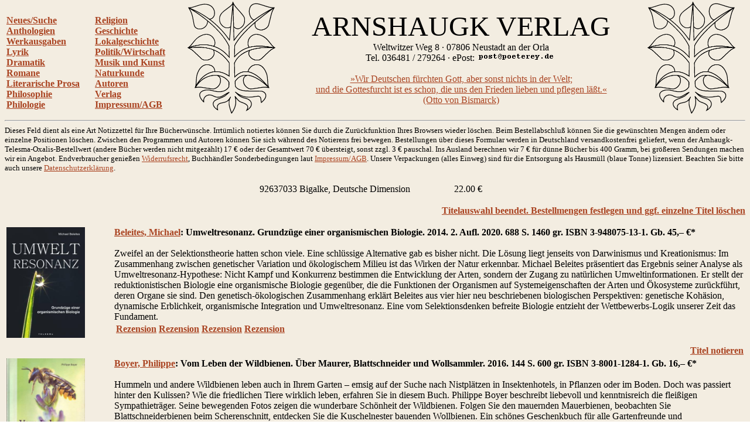

--- FILE ---
content_type: text/html
request_url: http://www.arnshaugk.de/index.php?v=15&korb=;;92637033%20Bigalke,%20Deutsche%20Dimension%3C/td%3E%3Ctd%3E22.00
body_size: 11660
content:
<html>
<head>
<title>Arnshaugk</title></head><body topmargin="0" leftmagin="0" rightmargin="0" background="http://www.lammla.de/back.jpg" link="#aa4422" alink="#aa4422" vlink="#aa4422"><table width="100%"><tr><td><br><b><a href="index.php?v=0&korb=;;92637033 Bigalke, Deutsche Dimension</td><td>22.00">Neues/Suche</font></a><br><a href="index.php?v=2&korb=;;92637033 Bigalke, Deutsche Dimension</td><td>22.00">Anthologien</font></a><br><a href="index.php?v=3&korb=;;92637033 Bigalke, Deutsche Dimension</td><td>22.00">Werkausgaben</font></a><br><a href="index.php?v=4&korb=;;92637033 Bigalke, Deutsche Dimension</td><td>22.00">Lyrik</font></a><br><a href="index.php?v=5&korb=;;92637033 Bigalke, Deutsche Dimension</td><td>22.00">Dramatik</font></a><br><a href="index.php?v=6&korb=;;92637033 Bigalke, Deutsche Dimension</td><td>22.00">Romane</font></a><br><a href="index.php?v=7&korb=;;92637033 Bigalke, Deutsche Dimension</td><td>22.00">Literarische Prosa</font></a><br><a href="index.php?v=8&korb=;;92637033 Bigalke, Deutsche Dimension</td><td>22.00">Philosophie</font></a><br><a href="index.php?v=9&korb=;;92637033 Bigalke, Deutsche Dimension</td><td>22.00">Philologie</font></a><br></b></td><td><br><b><a href="index.php?v=10&korb=;;92637033 Bigalke, Deutsche Dimension</td><td>22.00">Religion</font></a><br><a href="index.php?v=11&korb=;;92637033 Bigalke, Deutsche Dimension</td><td>22.00">Geschichte</font></a><br><a href="index.php?v=12&korb=;;92637033 Bigalke, Deutsche Dimension</td><td>22.00">Lokalgeschichte</font></a><br><a href="index.php?v=13&korb=;;92637033 Bigalke, Deutsche Dimension</td><td>22.00">Politik/Wirtschaft</font></a><br><a href="index.php?v=14&korb=;;92637033 Bigalke, Deutsche Dimension</td><td>22.00">Musik und Kunst</font></a><br><a href="index.php?v=15&korb=;;92637033 Bigalke, Deutsche Dimension</td><td>22.00">Naturkunde</font></a><br><a href="index.php?v=16&korb=;;92637033 Bigalke, Deutsche Dimension</td><td>22.00">Autoren</font></a><br><a href="index.php?v=17&korb=;;92637033 Bigalke, Deutsche Dimension</td><td>22.00">Verlag</font></a><br><a href="index.php?v=18&korb=;;92637033 Bigalke, Deutsche Dimension</td><td>22.00">Impressum/AGB</font></a><br></b></td><td align="center"><img src="linde_wappen.gif" width="150"></td><td align="center"><font size="7">ARNSHAUGK VERLAG</font><br>Weltwitzer Weg 8 &middot; 07806 Neustadt an der Orla<br>Tel. 036481 / 279264 &middot; ePost: <img src="arnmail.gif"><br><br><a href="doebbeliner.pdf">�Wir Deutschen f�rchten Gott, aber sonst nichts in der Welt;<br>und die Gottesfurcht ist es schon, die uns den Frieden lieben und pflegen l��t.�<br>(Otto von Bismarck)</a></td><td align="center"><img src="linde_wappen.gif" width="150"></td></tr></table>
<hr><small>Dieses Feld dient als eine Art Notizzettel f&uuml;r Ihre B&uuml;cherw&uuml;nsche. Irrt&uuml;mlich notiertes k&ouml;nnen Sie durch die Zur&uuml;ckfunktion Ihres Browsers wieder l&ouml;schen. Beim Bestell&shy;abschlu&szlig; k&ouml;nnen Sie die gew&uuml;nschten Mengen &auml;ndern oder einzelne Positionen l&ouml;schen. Zwischen den Programmen und Autoren k&ouml;nnen Sie sich w&auml;hrend des Notierens frei bewegen. Bestellungen &uuml;ber dieses Formular werden in Deutschland versandkostenfrei geliefert, wenn der Arnhaugk-Telesma-Oxalis-Bestellwert (andere B&uuml;cher werden nicht mitgez&auml;hlt) 17 &euro; oder der Gesamtwert 70 &euro; &uuml;bersteigt, sonst zzgl. 3 &euro; pauschal. Ins Ausland berechnen wir 7 &euro; f&uuml;r d&uuml;nne B&uuml;cher bis 400 Gramm, bei gr&ouml;&szlig;eren Sendungen machen wir ein Angebot. Endverbraucher genie&szlig;en <a href="index.php?v=19&korb=;;92637033 Bigalke, Deutsche Dimension</td><td>22.00">Widerrufsrecht</a>, Buchh&auml;ndler Sonderbedingungen laut <a href="index.php?v=18&korb=;;92637033 Bigalke, Deutsche Dimension</td><td>22.00">Impressum/AGB</a>. Unsere Verpackungen (alles Einweg) sind f&uuml;r die Entsor&shy;gung als Hausm&uuml;ll (blaue Tonne) lizensiert. Beachten Sie bitte auch unsere <a href="index.php?v=20&korb=;;92637033 Bigalke, Deutsche Dimension</td><td>22.00">Datenschutzerkl&auml;rung</a>.<br><br></small><table align="center" width="400"><tr><td>92637033 Bigalke, Deutsche Dimension</td><td>22.00 &euro;</td></tr></table><p align="right"><b><a href="korrektur.php?korb=;;92637033 Bigalke, Deutsche Dimension</td><td>22.00">Titelauswahl beendet. Bestellmengen festlegen und ggf. einzelne Titel l&ouml;schen</a></b></p><table><tr><td valign="top" width="180"><img src="http://www.lammla.de/umschlag/9/94109413.jpg" width="134"</td><td valign="top"><b><a href="index.php?v=15&korb=;;92637033 Bigalke, Deutsche Dimension</td><td>22.00&autor=Beleites,%20Michael">Beleites, Michael</a>: Umweltresonanz. Grundz&uuml;ge einer organismischen Biologie.  2014. 2. Aufl. 2020. 688 S.                                                       1460 gr. ISBN 3-948075-13-1. Gb. <nobr>45,&ndash; &euro;*</nobr></b><br><br>Zweifel an der Selektionstheorie hatten schon viele. Eine schl&uuml;ssige Alternative gab es bisher nicht. Die L&ouml;sung liegt jenseits von Darwinismus und Kreationismus: Im Zusammenhang zwischen genetischer Variation und &ouml;kologischem Milieu ist das Wirken der Natur erkennbar. Michael Beleites pr&auml;sentiert das Ergebnis seiner Analyse als Umweltresonanz-Hypothese: Nicht Kampf und Konkurrenz bestimmen die Entwicklung der Arten, sondern der Zugang zu nat&uuml;rlichen Umweltinformationen. Er stellt der reduktionistischen Biologie eine organismische Biologie gegen&uuml;ber, die die Funktionen der Organismen auf Systemeigenschaften der Arten und &Ouml;kosysteme zur&uuml;ckf&uuml;hrt, deren Organe sie sind. Den genetisch-&ouml;kologischen Zusammenhang erkl&auml;rt Beleites aus vier hier neu beschriebenen biologischen Perspektiven: genetische Koh&auml;sion, dynamische Erblichkeit, organismische Integration und Umweltresonanz. Eine vom Selektionsdenken befreite Biologie entzieht der Wettbewerbs-Logik unserer Zeit das Fundament.<table width="100%"><tr><td><b> <a target="rezension" href="http://das-lindenblatt.info/frei/?autor=Karsten%20Herr&titel=Umweltresonanz&text=umweltresonanz
">Rezension</a> <a target="rezension" href="http://oya-online.de/article/read/1302-die_sprache_der_blaumeisen.html
">Rezension</a> <a target="rezension" href="http://taz.de/!142540/
">Rezension</a> <a target="rezension" href="http://arnshaugk.de/rez/elbland_beleites.jpg
">Rezension</a></td></tr></table><p align="right"><b><a href="index.php?v=15&x=&autor=&wg=&vl=&korb=;;92637033 Bigalke, Deutsche Dimension</td><td>22.00;94109413+Beleites, Umweltresonanz</td><td>45.00"><nobr>Titel notieren</nobr></a></p></b></td></tr><tr><td valign="top" width="180"><img src="http://www.lammla.de/umschlag/80/80011284.jpg" width="134"</td><td valign="top"><b><a href="index.php?v=15&korb=;;92637033 Bigalke, Deutsche Dimension</td><td>22.00&autor=Boyer,%20Philippe">Boyer, Philippe</a>: Vom Leben der Wildbienen. &Uuml;ber Maurer, Blattschneider und Wollsammler.  2016. 144 S.     600 gr. ISBN 3-8001-1284-1. Gb. <nobr>16,&ndash; &euro;*</nobr></b><br><br>Hummeln und andere Wildbienen leben auch in Ihrem Garten &ndash; emsig auf der Suche nach Nistpl&auml;tzen in Insektenhotels, in Pflanzen oder im Boden. Doch was passiert hinter den Kulissen? Wie die friedlichen Tiere wirklich leben, erfahren Sie in diesem Buch. Philippe Boyer beschreibt liebevoll und kenntnisreich die flei&szlig;igen Sympathietr&auml;ger. Seine bewegenden Fotos zeigen die wunderbare Sch&ouml;nheit der Wildbienen. Folgen Sie den mauernden Mauerbienen, beobachten Sie Blattschneiderbienen beim Scherenschnitt, entdecken Sie die Kuschelnester bauenden Wollbienen. Ein sch&ouml;nes Geschenkbuch f&uuml;r alle Gartenfreunde und Insektenhotelbesitzer.<table width="100%"><tr><td><b></td></tr></table><p align="right"><b><a href="index.php?v=15&x=&autor=&wg=&vl=&korb=;;92637033 Bigalke, Deutsche Dimension</td><td>22.00;80011284+Boyer, Vom Leben der Wildbienen</td><td>16.00"><nobr>Titel notieren</nobr></a></p></b></td></tr><tr><td valign="top" width="180"><img src="http://www.lammla.de/umschlag/9/93349756.jpg" width="134"</td><td valign="top"><b><a href="index.php?v=15&korb=;;92637033 Bigalke, Deutsche Dimension</td><td>22.00&autor=Dahl,%20J%FCrgen">Dahl, J&uuml;rgen</a>: Der Tag des Astronomen ist die Nacht. Von der Vergeblichkeit der Himmelserforschung.  2000. 106 S.               280 gr. ISBN 3-933497-56-6. Kt. <nobr>8,50 &euro;</nobr></b><br><br>Der Autor entwirft ein beklemmendes Bild vom Tun und Lassen dieser Wissenschaft. Mit seiner pr&auml;zisen Analyse von Hypothesen, Fragestellungen und Folgerungen der Himmelsforscher weist er nach, wie grotesk, ja absurd vieles von dem ist, was sie suchen und jeweils finden oder gefunden zu haben glauben. Folgenlos bleibende Informationen sind noch das kleinere Problem, weit schlimmer sind jene Erkenntnisse, f&uuml;r deren Gewinnung und Verwertung milit&auml;rische Interessen ma&szlig;geblich sind.<table width="100%"><tr><td><b></td></tr></table><p align="right"><b><a href="index.php?v=15&x=&autor=&wg=&vl=&korb=;;92637033 Bigalke, Deutsche Dimension</td><td>22.00;93349756+Dahl, Tag des Astronomen ist die Nacht</td><td>8.50"><nobr>Titel notieren</nobr></a></p></b></td></tr><tr><td valign="top" width="180"><img src="http://www.lammla.de/umschlag/9/95930215.jpg" width="134"</td><td valign="top"><b><a href="index.php?v=15&korb=;;92637033 Bigalke, Deutsche Dimension</td><td>22.00&autor=Gartz,%20Jochen">Gartz, Jochen</a>: Psilocybin. Ein Pilzwirkstoff mit Zukunft.  2020. 158 S., 17 s/w. u. 49 farb. Abb.                                            280 gr. ISBN 3-95930-215-0. Gb. <nobr>26,&ndash; &euro;*</nobr></b><br><br>In diesem Buch wird die Geschichte der psychoaktiven Pilze, ausgehend von den mexikanischen Pilzzeremonien, detailreich beschrieben. Der Autor spannt einen weiten Bogen von den Forschungen der Wassons, Roger Heims und Albert Hofmanns &uuml;ber die anf&auml;ngliche Euphorie und die sp&auml;tere D&auml;monisierung bis zur Neuaufnahme der Forschung in der Enkelgeneration der Gegenwart. Gartz greift auf alle relevante Literatur, pers&ouml;nliche Bekanntschaft mit vielen Forschern und jahrzehntelange eigene Feldstudien zur&uuml;ck. Letzteres wird auch auf den 48 Farbtafeln des Buches dokumentiert. Neben der Bedeutung der Substanz in der Psychotherapie geht Gartz auch allgemeinen gesellschaftlichen Fragen nach. Im Schlu&szlig;kapitel er&ouml;ffnet er Perspektiven auf eine Spiritualit&auml;t jenseits des modernen Individualismus.<table width="100%"><tr><td><b></td></tr></table><p align="right"><b><a href="index.php?v=15&x=&autor=&wg=&vl=&korb=;;92637033 Bigalke, Deutsche Dimension</td><td>22.00;95930215+Gartz, Psilocybin</td><td>26.00"><nobr>Titel notieren</nobr></a></p></b></td></tr><tr><td valign="top" width="180"><img src="http://www.lammla.de/umschlag/9/95930249.jpg" width="134"</td><td valign="top"><b><a href="index.php?v=15&korb=;;92637033 Bigalke, Deutsche Dimension</td><td>22.00&autor=Gartz,%20Jochen">Gartz, Jochen</a>: Psychedelika historisch betrachtet. 3. Aufl. 2021. 124 S.                                                          280 gr. ISBN 3-95930-249-5. Gb. <nobr>16,&ndash; &euro;*</nobr></b><br><br>Jochen Gartz erforschte mehr als 40 Jahre lang psychoaktive Pilze in aller Welt. In den USA und in S&uuml;dafrika entdeckte er bis dahin unbekannte Arten und unterzog sie eingehender wissenschaftlicher Untersuchung. Als Experte auf diesem Gebiet war er ma&szlig;geblich an einer holl&auml;ndischen Regierungsstudie zur Risikoabsch&auml;tzung beteiligt. Seine pharmakologischen Studien verbindet er mit einer enzyklop&auml;dischen Literaturkenntnis auf seinem Gebiet. Die Quellen reichen von den Mythen der V&ouml;lker &uuml;ber die Zeugnisse von Kr&auml;utermedizin, Geheimlehren und Schamanismus bis zur modernen Ethnobotanik, beziehen aber auch Darstellungen des Mi&szlig;brauchs durch Milit&auml;r, Geheimdienste und okkulte Heilslehrer ein.<table width="100%"><tr><td><b></td></tr></table><p align="right"><b><a href="index.php?v=15&x=&autor=&wg=&vl=&korb=;;92637033 Bigalke, Deutsche Dimension</td><td>22.00;95930249+Gartz, Psychedelika historisch betrachtet</td><td>16.00"><nobr>Titel notieren</nobr></a></p></b></td></tr><tr><td valign="top" width="180"><img src="http://www.lammla.de/umschlag/86/86127670.jpg" width="134"</td><td valign="top"><b><a href="index.php?v=15&korb=;;92637033 Bigalke, Deutsche Dimension</td><td>22.00&autor=Gutjahr,%20Axel">Gutjahr, Axel</a>: Ernten aus der Natur. Sammeln in Feld, Wald und Flur.  2008. 80 S.                                    280 gr. ISBN 3-86127-670-4. Kt. <nobr>12,&ndash; &euro;*</nobr></b><br><br>Die Natur bietet vom Fr&uuml;hjahr bis zum Herbst eine Vielzahl an &raquo;Gratis&laquo;sammelg&uuml;tern, deren Palette sich von Kr&auml;utern und Bl&uuml;ten &uuml;ber Beeren und N&uuml;sse bis zu Pilzen erstreckt. Im Unterschied zu vielen im Handel angebotenen Kulturprodukten haben diese Sammelg&uuml;ter gew&ouml;hnlich den Vorteil, da&szlig; sie nicht mit Unmengen an D&uuml;ngemittel &raquo;hochgepeitscht&laquo; und mehrfach mit Insektiziden/Herbiziden behandelt wurden. Au&szlig;erdem schmecken Wildformen fast immer aromatischer als Kulturformen, die schon seit Jahrzehnten durch den Menschen z&uuml;chterisch bearbeitet sind. Ein praktischer Sammelkalender gibt einen &Uuml;berblick, wann die besten Chancen bestehen, diese vorgestellten Sammelg&uuml;ter zu finden.<table width="100%"><tr><td><b></td></tr></table><p align="right"><b><a href="index.php?v=15&x=&autor=&wg=&vl=&korb=;;92637033 Bigalke, Deutsche Dimension</td><td>22.00;86127670+Gutjahr, Ernten aus der Natur</td><td>12.00"><nobr>Titel notieren</nobr></a></p></b></td></tr><tr><td valign="top" width="180"><img src="http://www.lammla.de/umschlag/86/86127673.jpg" width="134"</td><td valign="top"><b><a href="index.php?v=15&korb=;;92637033 Bigalke, Deutsche Dimension</td><td>22.00&autor=Gutjahr,%20Axel">Gutjahr, Axel</a>: Feldfr&uuml;chte. Ein F&uuml;hrer durch die heimischen Ackerpflanzen.  2009. 80 S.                                                                       280 gr. ISBN 3-86127-673-9. Kt. <nobr>12,&ndash; &euro;*</nobr></b><br><br>Bisher wurde das Thema Ackerpflanzen au&szlig;erhalb der reinen Fachliteratur recht stiefm&uuml;tterlich behandelt. Kaum ein Naturf&uuml;hrer widmet sich ausschlie&szlig;lich diesem Thema. Zielsetzung dieses Buches ist, es, diesem Umstand abzuhelfen und eine zwar genaue, aber vor allem auch f&uuml;r Nicht-Fachleute gut verst&auml;ndliche und interessant zu lesende &Uuml;bersicht &uuml;ber die heimischen Ackerpflanzen zu pr&auml;sentieren. Themen sind dabei neben einer Einf&uuml;hrung in Form einer &Uuml;bersicht &uuml;ber die Geschichte des Ackerbaus auch heutige Anbaumethoden und damit verbunden das Thema der Gentechnik, das, zweischneidig und schwierig, wie es ist, in diesem Zusammenhang nicht ausgeklammert werden sollte. Auch auf die Nutzung verschiedener Arten zur Erzeugung von Biotreibstoff und Biogas wird an entsprechender Stelle eingegangen.<table width="100%"><tr><td><b></td></tr></table><p align="right"><b><a href="index.php?v=15&x=&autor=&wg=&vl=&korb=;;92637033 Bigalke, Deutsche Dimension</td><td>22.00;86127673+Gutjahr, Feldfruechte</td><td>12.00"><nobr>Titel notieren</nobr></a></p></b></td></tr><tr><td valign="top" width="180"><img src="http://www.lammla.de/umschlag/9/95930236.jpg" width="134"</td><td valign="top"><b><a href="index.php?v=15&korb=;;92637033 Bigalke, Deutsche Dimension</td><td>22.00&autor=Hickson,%20Gerrard">Hickson, Gerrard</a>: Gest&uuml;rzte K&ouml;nige. Eine Geschichte der grunds&auml;tzlich verfehlten Astronomie vom Alten Rom bis heute.  2021. 104 S., 33 Abb.                                220 gr. ISBN 3-95930-236-3. Gb. <nobr>16,&ndash; &euro;*</nobr></b><br><br>Hipparch, der als erster die trigonometrische Methode zur H&ouml;hen- und Entfernungsmessung nutzte, verzweifelte bei dem Versuch, die Ent�fernung der Himmelsk&ouml;rper zu messen, weil er keine ausreichende Basislinie auf der Erde finden konnte. Sein Fazit, die Himmelsk&ouml;rper seien &raquo;unendlich&laquo; weit entfernt, wurde von Ptolem&auml;us &uuml;bernommen und produzierte die Widerspr&uuml;che, an denen Kopernikus, Kepler und Galilei angriffen. Obwohl seit dem 18. Jahr�hundert die technische M&ouml;glichkeit besteht, das von Hipparch Versuchte erfolgreich zu wieder�holen, wird der eingeschlagene Weg mit immer abenteuerlicher anmutenden Anpassungen und Zusatzannahmen verteidigt. Unser Autor verwirft die Astronomie seit der Antike. Weil dieser hier ausf&uuml;hrlich und passioniert ausgebreitete Ge�danke die radikalste Ablehnung des modernen Denkens darstellt, die theoretisch m&ouml;glich scheint, hat sich das Buch im englischsprachigen Raum zu einem Klassiker der Wissenschaftskritik ent�wickelt. Unsere Ausgabe stellt das Werk mit hun�dert Jahren Versp&auml;tung nun auch dem deutschen Publikum vor.<table width="100%"><tr><td><b></td></tr></table><p align="right"><b><a href="index.php?v=15&x=&autor=&wg=&vl=&korb=;;92637033 Bigalke, Deutsche Dimension</td><td>22.00;95930236+Hickson, Gestuerzte Koenige</td><td>16.00"><nobr>Titel notieren</nobr></a></p></b></td></tr><tr><td valign="top" width="180"><img src="http://www.lammla.de/umschlag/0/03800751.jpg" width="134"</td><td valign="top"><b><a href="index.php?v=15&korb=;;92637033 Bigalke, Deutsche Dimension</td><td>22.00&autor=Joss,%20Sabine">Joss, Sabine</a>: Bl&uuml;tenwanderungen in den Schweizer Alpen. Streifz&uuml;ge zu seltenen Alpenpflanzen.  2014. 216 S.             446 gr. ISBN 3-03-800751-X. Kt. <nobr>12,&ndash; &euro;*</nobr></b><br><br>Bestimmungsb&uuml;cher zu Pflanzen gibt es viele, doch wer wei&szlig; schon, wo und wann eine bestimmte Art bl&uuml;ht? Mit diesem Wanderbuch entdecken Sie die au&szlig;ergew&ouml;hn�lichsten und sch&ouml;nsten Bl&uuml;tenpflanzen im Schweizer Alpenraum. Dank der Bl&uuml;h�termine sind Sie zur richtigen Zeit am richtigen Ort. Die Texte geben Aufschlu&szlig; &uuml;ber die Lebensr&auml;ume, die &Ouml;kologie und die Gef&auml;hrdung einer Art. Photographien zeigen die Pflanzen im Detail und in ihrem Lebensraum sowie die Landschaften, die es zu entdecken gilt. &Uuml;bersichtskarten helfen bei der Orientierung. Die Auswahl der Ziele reicht von wenig schwierigen Wanderungen im Talboden bis zu h&auml;rteren Touren im Gebirge. Ein Wanderbuch f&uuml;r alle, die sich f&uuml;r Natur und Pflanzen interessieren und dabei unbekannte Ecken in der Schweiz entdecken m&ouml;chten.<table width="100%"><tr><td><b></td></tr></table><p align="right"><b><a href="index.php?v=15&x=&autor=&wg=&vl=&korb=;;92637033 Bigalke, Deutsche Dimension</td><td>22.00;03800751+Joss, Bluetenwanderungen in den Schweizer Alpen</td><td>12.00"><nobr>Titel notieren</nobr></a></p></b></td></tr><tr><td valign="top" width="180"><img src="http://www.lammla.de/umschlag/81/81860825.jpg" width="134"</td><td valign="top"><b><a href="index.php?v=15&korb=;;92637033 Bigalke, Deutsche Dimension</td><td>22.00&autor=Kremer,%20Bruno">Kremer, Bruno</a>: E&szlig;bare und giftige Wildpflanzen. &Uuml;ber 200 Kr&auml;uter, Beeren, N&uuml;sse.  2019. 191 S., durchgeh. farb. illustr.        300 gr. ISBN 3-8186-0825-3. Kt. <nobr>8,&ndash; &euro;*</nobr></b><br><br>Sie m&ouml;chten Wildpflanzen sammeln, k&ouml;nnen diese jedoch nicht eindeutig bestimmen? Dieser Naturf&uuml;hrer zeigt Ihnen alle wichtigen Wildkr&auml;uter und Wildbeeren &ndash; &uuml;ber 200 Arten. So lernen Sie ganz einfach, e&szlig;bare Pflanzen und Fr&uuml;chte zu erkennen und von Giftpflanzen zu unterscheiden. F&uuml;r die schnelle Orientierung im Buch sind die Wildbeeren nach Fruchtfarbe und die Wildkr&auml;uter nach Bl&uuml;tenfarbe geordnet. Umfangreiche Hinweise zur Verwendung und viele Rezepte geben einen Einblick in die vielf&auml;ltige Nutzung der e&szlig;baren Wildpflanzen.<table width="100%"><tr><td><b></td></tr></table><p align="right"><b><a href="index.php?v=15&x=&autor=&wg=&vl=&korb=;;92637033 Bigalke, Deutsche Dimension</td><td>22.00;81860825+Kremer, Eszbare und giftige Wildpflanzen</td><td>8.00"><nobr>Titel notieren</nobr></a></p></b></td></tr><tr><td valign="top" width="180"><img src="http://www.lammla.de/umschlag/9/94321073.jpg" width="134"</td><td valign="top"><b><a href="index.php?v=15&korb=;;92637033 Bigalke, Deutsche Dimension</td><td>22.00&autor=K%F6nig,%20Gerd">K&ouml;nig, Gerd</a>: Einheimische Heilpflanzen. Herbst und Winter.  2015. 76 S.       80 gr. ISBN 3-943210-73-1. Kt. <nobr>6,80 &euro;</nobr></b><br><br>Die zu unrecht ins Vergessen geratenen volkskundlichen Erkenntnisse sollen mit diesem Buch wieder belebt werden, denn Heilkunde auf pflanzlicher Basis ist ein Schatz, den es wieder zu heben gilt. Nicht zuletzt wachsen alle in diesem Band in Wort und Bild vorgestellten Heilkr&auml;uter vor der Haust&uuml;r und die Gesundheit ist damit sozusagen zum Greifen nah. Mancher mag sich nach dem Lesen sicher fragen, warum er bis heute achtlos an der Gro&szlig;en Klette, dem T&uuml;pfelfarn, der Wegwarte oder auch an der Bibernelle vor&uuml;bergegangen ist, ohne die M&ouml;glichkeit ihrer gesundheitsf&ouml;rdernden Verwendung zu erahnen.<table width="100%"><tr><td><b></td></tr></table><p align="right"><b><a href="index.php?v=15&x=&autor=&wg=&vl=&korb=;;92637033 Bigalke, Deutsche Dimension</td><td>22.00;94321073+Koenig, Heilpflanzen Herbst und Winter</td><td>6.80"><nobr>Titel notieren</nobr></a></p></b></td></tr><tr><td valign="top" width="180"><img src="http://www.lammla.de/umschlag/9/94321072.jpg" width="134"</td><td valign="top"><b><a href="index.php?v=15&korb=;;92637033 Bigalke, Deutsche Dimension</td><td>22.00&autor=K%F6nig,%20Gerd">K&ouml;nig, Gerd</a>: Einheimische Heilpflanzen. Fr&uuml;hjahr und Sommer.  2014. 76 S.    80 gr. ISBN 3-943210-72-3. Kt. <nobr>6,80 &euro;</nobr></b><br><br>Unser Buch hat vor allem das Anliegen, die sechzehn bekanntesten Pflanzen in den Mittelpunkt zu stellen, die jeder im Fr&uuml;hling und im Sommer sammeln und zu verschiedenen Heilzwecken anwenden kann. Dabei werden die durchaus bekannten Kr&auml;uter ihre Heilwirkungen auf den menschlichen Organismus offenbaren, die erstaunlich und bisher wenig bekannt sind.<table width="100%"><tr><td><b></td></tr></table><p align="right"><b><a href="index.php?v=15&x=&autor=&wg=&vl=&korb=;;92637033 Bigalke, Deutsche Dimension</td><td>22.00;94321072+Koenig, Heilpflanzen Fruehjahr und Sommer</td><td>6.80"><nobr>Titel notieren</nobr></a></p></b></td></tr><tr><td valign="top" width="180"><img src="http://www.lammla.de/umschlag/0/03800900.jpg" width="134"</td><td valign="top"><b><a href="index.php?v=15&korb=;;92637033 Bigalke, Deutsche Dimension</td><td>22.00&autor=Leroy,%20Cora">Leroy, Cora</a>: Gem&uuml;sesamen selbst gezogen. Ein praktisches Handbuch f&uuml;r Aussaat, Anbau und Auslese.  2016. 250 S.          722 gr. ISBN 3-03-800900-8. Gb. <nobr>16,&ndash; &euro;</nobr></b><br><br>Was unsere Vorfahren jahrtausendelang praktizierten, ist heute fast in Vergessenheit geraten. Jeder Bauer war fr&uuml;her sein eigener Pflanzenz&uuml;chter, und jede Hausfrau wu&szlig;te, wie sie die Samen der Pflanzen in ihrem Garten erntete und aufbewahrte. Mit diesem Buch k&ouml;nnen Sie das wieder lernen. Nach einer einf&uuml;hrenden Erkl&auml;rung zu den grundlegenden Methoden und Arbeiten des Hobby-Sameng&auml;rtners werden 26 bekannte Gem&uuml;searten genauer vorgestellt: mit allen wichtigen Angaben zu Aussaat- und Anbauterminen, besonderen Eigenheiten sowie n&uuml;tzlichen Tips von Profis, Hobby-Samenz&uuml;chtern und Artenerhaltern. Und wer noch einen Schritt weiter gehen will, erf&auml;hrt Wissenswertes &uuml;ber die Neu- und Erhaltungszucht und die daf&uuml;r notwendigen Techniken, Hilfsmittel und Verkreuzungsm&ouml;glichkeiten. So kann man eine eigene Haussorte aus der Vielfalt der Natur auslesen und weiter erhalten.<table width="100%"><tr><td><b></td></tr></table><p align="right"><b><a href="index.php?v=15&x=&autor=&wg=&vl=&korb=;;92637033 Bigalke, Deutsche Dimension</td><td>22.00;03800900+Leroy, Gemuesesamen selbst gezogen</td><td>16.00"><nobr>Titel notieren</nobr></a></p></b></td></tr><tr><td valign="top" width="180"><img src="http://www.lammla.de/umschlag/9/94406477.jpg" width="134"</td><td valign="top"><b><a href="index.php?v=15&korb=;;92637033 Bigalke, Deutsche Dimension</td><td>22.00&autor=Markus,%20Mario">Markus, Mario</a>: Bildkraft der Substanzen. 2D-Kristalle zum Selbermachen.  2017. 208 S., 96 farb., 80 s/w Abb.           300 gr. ISBN 3-944064-77-1. Gb. <nobr>22,&ndash; &euro;*</nobr></b><br><br>Die hier beschriebenen Kristalle wachsen wie Eisblumen auf einer Fl&auml;che, das hei&szlig;t zweidimensional, und zwar innerhalb von Minuten. Sie stehen so im Gegensatz zu Kristallen im Raum, die dreidimensional wachsen, und variieren stark je nach der gel&ouml;sten Substanz und ihrer Konzentration, des L&ouml;sungsmittels, der Temperatur, der Feuchtigkeit, der Schichtdicke der L&ouml;sung auf der Fl&auml;che, dem Zusatz eines von vielen Polymeren, wie etwa Gummi arabicum oder Gelatine, sowie der Konzentration eines solchen Polymers. Aufgrund der riesigen M&ouml;glichkeiten von Kombinationen dieser Versuchsbedingungen f&uuml;hlt man sich als Entdecker in einem &raquo;chemischen Dschungel&laquo;. Weil man das Ergebnis einer Kombination von Parametern nicht voraussagen kann, wird jedes Experiment zum Abenteuer und kann leicht s&uuml;chtig machen. Das reich bebilderte Buch will zur Nachahmung anregen.<table width="100%"><tr><td><b> <a target="rezension" href="http://arnshaugk.de/rez/bildkraft.jpg
">Rezension</a> <a target="rezension" href="http://www.l-iz.de/bildung/buecher/2017/05/Wie-man-mit-lauter-alltaeglichen-Substanzen-faszinierende-Kristall-Landschaften-erzeugen-kann-178720
">Rezension</a> <a target="rezension" href="http://www.spektrum.de/rezension/buchkritik-zu-bildkraft-der-substanzen/1475271
">Rezension</a> <a target="rezension" href="http://www1.wdr.de/mediathek/audio/wdr3/wdr3-resonanzen/audio-kunst-mit--d-kristallen-102.html">H�rprobe</a></td></tr></table><p align="right"><b><a href="index.php?v=15&x=&autor=&wg=&vl=&korb=;;92637033 Bigalke, Deutsche Dimension</td><td>22.00;94406477+Markus, Bildkraft der Substanzen</td><td>22.00"><nobr>Titel notieren</nobr></a></p></b></td></tr><tr><td valign="top" width="180"><img src="http://www.lammla.de/umschlag/2/25807743.jpg" width="134"</td><td valign="top"><b><a href="index.php?v=15&korb=;;92637033 Bigalke, Deutsche Dimension</td><td>22.00&autor=Parry,%20James">Parry, James</a>: Vogelhochzeit. Von der Balz bis zum Nestbau.  2012. 160 S., 140 farb. Abb.             834 gr. ISBN 3-258-07743-6. Gb. <nobr>18,&ndash; &euro;*</nobr></b><br><br>Waghalsige Flugman&ouml;ver, kunstvolle T&auml;nze, bet&ouml;rende Ges&auml;nge, verlockende Brautgeschenke, pr&auml;chtiger Fiederschmuck, Balzturniere, Architekturwettbewerbe - das Werben von Vogelm&auml;nnchen um das passende Weibchen ist vielf&auml;ltig und die Vogelbalz eines der fesselndsten j&auml;hrlich wiederkehrenden Naturschauspiele. Das Buch stellt das faszinierende Ph&auml;nomen der Vogelbalz vor und erkl&auml;rt die Zusammenh&auml;nge, die dahinter stecken: Wie verschiedene Arten mit ihrem Gesang auch um ein Revier k&auml;mpfen, das Zugang zu Nahrung und Wasser sowie geeigneten Nistpl&auml;tzen bieten mu&szlig;, warum sich Monogamie bei den meisten Vogelarten lohnt, oder wie das Balzritual zwischen M&auml;nnchen und Weibchen auch die Bindung des Vogelpaares verst&auml;rkt, eine wichtige Voraussetzung f&uuml;r erfolgreiche Jungenaufzucht. Abgerundet wird das reich illustrierte Buch mit Kapiteln zu Nestbau, Brutgesch&auml;ft und Jungenaufzucht. Denn der j&auml;hrliche Fortpflanzungszyklus der V&ouml;gel findet erst einen erfolgreichen Abschlu&szlig;, wenn die gesunden Jungv&ouml;gel selbst&auml;ndig werden.<table width="100%"><tr><td><b></td></tr></table><p align="right"><b><a href="index.php?v=15&x=&autor=&wg=&vl=&korb=;;92637033 Bigalke, Deutsche Dimension</td><td>22.00;25807743+Parry, Vogelhochzeit</td><td>18.00"><nobr>Titel notieren</nobr></a></p></b></td></tr><tr><td valign="top" width="180"><img src="http://www.lammla.de/umschlag/85/85502707.jpg" width="134"</td><td valign="top"><b><a href="index.php?v=15&korb=;;92637033 Bigalke, Deutsche Dimension</td><td>22.00&autor=">R&auml;tsch, Christian</a> / <a href="index.php?v=15&korb=;;92637033 Bigalke, Deutsche Dimension</td><td>22.00&autor="> Ott, Jonathan</a>: Coca und Kokain. Ethnobotanik, Kunst und Chemie.  2002. 288 S., zahlr. Abb.                              1345 gr. ISBN 3-85502-707-2. Gb. <nobr>48,&ndash; &euro;</nobr></b><br><br>Es gibt kaum eine Pflanze, die in der Kulturgeschichte, der Kunst und Chemie so viel Staub aufgewirbelt hat wie der Cocastrauch, die Mama Coca, deren Seele und Kind das Kokain ist. Das Kokain hat Millionen von Menschen inspiriert, als Priem, im Mariani-Wein, in Coca-Cola, als pharmazeutisches Kokain-Hydrochlorid oder Schnee vom Schwarzmarkt. Die Kulturgeschichte der Pflanze und der daraus gewonnenen Chemikalie wird von den Autoren, international anerkannten wissenschaftlichen Experten, in all ihren Facetten dargestellt. Von der Pflanze und ihren Samen bis zur wei&szlig;en Linie, von der Chemie bis zur Alchemie. Von der Kunst des Blattes, aus Sonne, Luft und Wasser Alkaloide zu synthetisieren, bis zur Kunst, die unter Einflu&szlig; von Kokain entstanden ist. Die spannende Geschichte der Pflanze als kulturpr&auml;gender Faktor in S&uuml;damerika und der kulturschaffende Proze&szlig; des in Deutschland 1859 erstmals extrahierten und beschriebenen Wirkstoffes. Eine umfassende, spannende und inspirierende Kulturgeschichte des Coca und Kokain.<table width="100%"><tr><td><b></td></tr></table><p align="right"><b><a href="index.php?v=15&x=&autor=&wg=&vl=&korb=;;92637033 Bigalke, Deutsche Dimension</td><td>22.00;85502707+Raetsch, Coca und Kokain</td><td>48.00"><nobr>Titel notieren</nobr></a></p></b></td></tr><tr><td valign="top" width="180"><img src="http://www.lammla.de/umschlag/9/95930237.jpg" width="134"</td><td valign="top"><b><a href="index.php?v=15&korb=;;92637033 Bigalke, Deutsche Dimension</td><td>22.00&autor=">Reichenbach, Karl von</a> / <a href="index.php?v=15&korb=;;92637033 Bigalke, Deutsche Dimension</td><td>22.00&autor="> Fechner, Gustav Theodor</a>: Odisch-magnetische Briefe. Mit dem Nachruf: Erinnerungen an die letzten Tage der Odlehre und ihres Urhebers.  2021. 127 S.                     260 gr. ISBN 3-95930-237-1. Gb. <nobr>18,&ndash; &euro;*</nobr></b><br><br>Obgleich er als Entdecker des Paraffins und des Kreosots einen gl&auml;nzenden Ruf als Chemiker hatte, stie&szlig; seine Odlehre auf einhellige Ablehnung der Fachwelt. Der Grund d&uuml;rfte in dem demokratischen Grundsatz der Wissenschaft liegen, Experimente m&uuml;&szlig;ten f&uuml;r jedermann dieselben Ergebnisse zeitigen. Die der Odlehre zugrundeliegenden Ph&auml;nomene erschlie&szlig;en sich jedoch nur den Sensitiven, einer Minderheit, die keinerlei Zusammenhang mit sozial und intellektuell anerkannten Ordnungen zeigt. Die hier aufgelegte Fr&uuml;hschrift zeigt die Lehre weniger weitschweifig als sp&auml;tere Werke. Beigegeben ist ein Nachruf Gustav Theodor Fechners, der sich aus skeptischer Perspektive um Gerechtigkeit bem&uuml;ht.<table width="100%"><tr><td><b></td></tr></table><p align="right"><b><a href="index.php?v=15&x=&autor=&wg=&vl=&korb=;;92637033 Bigalke, Deutsche Dimension</td><td>22.00;95930237+Reichenbach, Odisch-magnetische Briefe</td><td>18.00"><nobr>Titel notieren</nobr></a></p></b></td></tr><tr><td valign="top" width="180"><img src="http://www.lammla.de/umschlag/9/95930225.jpg" width="134"</td><td valign="top"><b><a href="index.php?v=15&korb=;;92637033 Bigalke, Deutsche Dimension</td><td>22.00&autor=Ritter,%20Johann%20Wilhelm">Ritter, Johann Wilhelm</a>: Fragmente aus dem Nachlasse eines jungen Physikers. Ein Taschenbuch f&uuml;r Freunde der Natur. Vermehrt um die Rede &raquo;Die Physik als Kunst&laquo; und eine W&uuml;rdigung des Autors von Wilhelm Ostwald.  2021. 303 S.                             460 gr. ISBN 3-95930-225-8. Gb. <nobr>26,&ndash; &euro;*</nobr></b><br><br>&raquo;Ritter ist Ritter, und wir sind nur Knappen.&laquo; (Novalis)<table width="100%"><tr><td><b></td></tr></table><p align="right"><b><a href="index.php?v=15&x=&autor=&wg=&vl=&korb=;;92637033 Bigalke, Deutsche Dimension</td><td>22.00;95930225+Ritter, Fragmente eines jungen Physikers</td><td>26.00"><nobr>Titel notieren</nobr></a></p></b></td></tr><tr><td valign="top" width="180"><img src="http://www.lammla.de/umschlag/9/95930224.jpg" width="134"</td><td valign="top"><b><a href="index.php?v=15&korb=;;92637033 Bigalke, Deutsche Dimension</td><td>22.00&autor=Sch%F6pffer,%20Carl">Sch&ouml;pffer, Carl</a>: Die Widerspr&uuml;che in der Astronomie. Wie sie bei der Annahme des Copernikanischen Systems entstehen, bei der entgegengesetzten aber verschwinden. Neusatz d. Ausg. Berlin 1869. 2020. 170 S., 1 Abb.                          250 gr. ISBN 3-95930-224-X. Gb. <nobr>18,&ndash; &euro;*</nobr></b><br><br>Wer es wagt, das &raquo;naturwissenschaftliche&laquo; Weltbild an dessen eigenem Anspruch zu messen und dabei nicht zu den gew&uuml;nschten Ergebnissen kommt, mu&szlig; mit sch&auml;rfster Verfolgung rechnen, selbst mit Mord. In seinem reifsten Buch zum Thema gibt der Autor einige Winke, wie es ihm nach seinen fr&uuml;heren ergangen ist. Heute, da nicht nur an der historischen Faktizit&auml;t der &raquo;Mondlandung&laquo;, sondern auch an der prinzipiellen M&ouml;glichkeit gezweifelt wird, gibt es ein neues Interesse an der beeindruckenden Reihe der Totgeschwiegenen, die mit guten Argumenten bestritten, was schon im Kindergarten als Evangelium gelehrt wird.<table width="100%"><tr><td><b></td></tr></table><p align="right"><b><a href="index.php?v=15&x=&autor=&wg=&vl=&korb=;;92637033 Bigalke, Deutsche Dimension</td><td>22.00;95930224+Schoepffer, Widersprueche in der Astronomie</td><td>18.00"><nobr>Titel notieren</nobr></a></p></b></td></tr><tr><td valign="top" width="180"><img src="http://www.lammla.de/umschlag/1/10397239.jpg" width="134"</td><td valign="top"><b><a href="index.php?v=15&korb=;;92637033 Bigalke, Deutsche Dimension</td><td>22.00&autor=Seeley,%20Thomas">Seeley, Thomas</a>: Auf der Spur der wilden Bienen.  2017. 210 S.                                320 gr. ISBN 3-10-397239-3. Gb. <nobr>14,&ndash; &euro;*</nobr></b><br><br>In diesem Buch beschreibt der renommierte Bienen-Experte Thomas D. Seeley, wie sich der Mensch &uuml;ber Jahrtausende auf die Spuren wilder Bienen machte, um ihren Honig zu erbeuten. Erst die Erfindung der Bienenst&ouml;cke machte diese Jagd &uuml;berfl&uuml;ssig. Doch zunehmend mehr Menschen sch&auml;tzen diese traditionsreiche Besch&auml;ftigung, die gro&szlig;es Geschick erfordert und Einblick in das Leben der Bienen erm&ouml;glicht, ohne ihnen Schaden zuzuf&uuml;gen. In seinem neuen, reich bebilderten Buch erz&auml;hlt Seeley von der aufregenden Jagd nach Honig, gibt Tips und erkl&auml;rt liebevoll die Hintergr&uuml;nde dieser alten Kulturtechnik. Entstanden ist sowohl eine anekdotenreiche Kulturgeschichte der Biene als auch ein Leitfaden der Zeidlerei &ndash; geschrieben mit dem Charme von einem, der seine Bienen wahrhaftig kennt und liebt.<table width="100%"><tr><td><b></td></tr></table><p align="right"><b><a href="index.php?v=15&x=&autor=&wg=&vl=&korb=;;92637033 Bigalke, Deutsche Dimension</td><td>22.00;10397239+Seeley, Auf der Spur der wilden Bienen</td><td>14.00"><nobr>Titel notieren</nobr></a></p></b></td></tr><tr><td valign="top" width="180"><img src="http://www.lammla.de/umschlag/9/90300028.jpg" width="134"</td><td valign="top"><b><a href="index.php?v=15&korb=;;92637033 Bigalke, Deutsche Dimension</td><td>22.00&autor=">Storey, John</a> / <a href="index.php?v=15&korb=;;92637033 Bigalke, Deutsche Dimension</td><td>22.00&autor="> Storey, Martha</a>: Die t&auml;tige Landlust. Ein Praxisbuch des einfachen Lebens.  2011. 443 S.               1770 gr. ISBN 3-903000-28-0. Gb. <nobr>38,&ndash; &euro;*</nobr></b><br><br>Ob es um Grundfragen des Lebens auf dem Lande geht &ndash; die Beurteilung des Bauzustandes eines Anwesens, die Selbstversorgung mit Energie, Wasser und Nahrungsmitteln, das Bewirtschaften des Gartens, das Konservieren von Produkten &ndash; oder um vermeintlich kleine Dinge wie das richtige Setzen eines Rosenstrauchs, das Stapeln von Brennholz, nat&uuml;rliche Reinigungsmittel oder das Sch&auml;rfen einer Axt: zu all diesen und vielen weiteren Themen geben rund 150 Autoren, allesamt Experten und Praktiker auf ihrem Gebiet, umfassend und pr&auml;zise Auskunft. Dieses universelle Praxishandbuch vermittelt gleicherma&szlig;en Grundlagen, direkte Anleitungen zum Nachmachen und vielf&auml;ltige Ideen zum Weiterdenken und Experimentieren &ndash; ein F&uuml;llhorn an Wissen und Erfahrung.<table width="100%"><tr><td><b></td></tr></table><p align="right"><b><a href="index.php?v=15&x=&autor=&wg=&vl=&korb=;;92637033 Bigalke, Deutsche Dimension</td><td>22.00;90300028+Storey, Taetige Landlust</td><td>38.00"><nobr>Titel notieren</nobr></a></p></b></td></tr><tr><td valign="top" width="180"><img src="http://www.lammla.de/umschlag/9/94406476.jpg" width="134"</td><td valign="top"><b><a href="index.php?v=15&korb=;;92637033 Bigalke, Deutsche Dimension</td><td>22.00&autor=Weiss,%20Volkmar">Weiss, Volkmar</a>: Keine Willkommenskultur f&uuml;r Douglasien im deutschen Walde?.  2017. 164 S.                                             300 gr. ISBN 3-944064-76-3. Gb. <nobr>22,&ndash; &euro;*</nobr></b><br><br>Seit 130 Jahren wird in Mitteleuropa die aus dem pazifischen Nordamerika stammende Douglasie angebaut. Forstwirte sch&auml;tzen sie, weil vielerorts kein Baum besser w&auml;chst und mehr Holz bringt als diese Art. F&uuml;r die Natursch&uuml;tzer ist der Wald dagegen ein Wallfahrtsort, in dem deutsche Eichen und Buchen dominieren sollen. Einen Neophyten wie die Douglasie will man mit Hilfe aller m&ouml;glichen deutschen und europ&auml;ischen Gesetze und Vorschriften verdammen und f&auml;llen, wenn es nur irgendwie durchsetzbar ist. Dieses Buch versucht, die geistigen Wurzeln und Auswirkungen der Interessengegens&auml;tze tiefgr&uuml;ndig offenzulegen.<table width="100%"><tr><td><b> <a target="rezension" href="http://v-weiss.de/wohlgemuthrez.pdf
">Rezension</a></td></tr></table><p align="right"><b><a href="index.php?v=15&x=&autor=&wg=&vl=&korb=;;92637033 Bigalke, Deutsche Dimension</td><td>22.00;94406476+Weiss, Douglasien</td><td>22.00"><nobr>Titel notieren</nobr></a></p></b></td></tr></table><br><br><br><br><br></font></body>
</html>